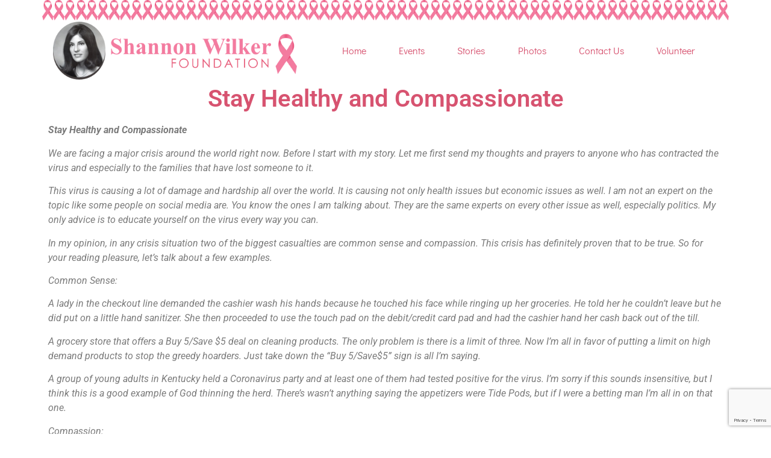

--- FILE ---
content_type: text/html; charset=utf-8
request_url: https://www.google.com/recaptcha/api2/anchor?ar=1&k=6LfS_5IeAAAAALX4W2NFGx3vDL05mVZbbXXNSpRT&co=aHR0cHM6Ly93d3cuc2hhbm5vbndpbGtlcmZvdW5kYXRpb24ub3JnOjQ0Mw..&hl=en&v=PoyoqOPhxBO7pBk68S4YbpHZ&size=invisible&anchor-ms=20000&execute-ms=30000&cb=4db4ud8x6ub9
body_size: 48707
content:
<!DOCTYPE HTML><html dir="ltr" lang="en"><head><meta http-equiv="Content-Type" content="text/html; charset=UTF-8">
<meta http-equiv="X-UA-Compatible" content="IE=edge">
<title>reCAPTCHA</title>
<style type="text/css">
/* cyrillic-ext */
@font-face {
  font-family: 'Roboto';
  font-style: normal;
  font-weight: 400;
  font-stretch: 100%;
  src: url(//fonts.gstatic.com/s/roboto/v48/KFO7CnqEu92Fr1ME7kSn66aGLdTylUAMa3GUBHMdazTgWw.woff2) format('woff2');
  unicode-range: U+0460-052F, U+1C80-1C8A, U+20B4, U+2DE0-2DFF, U+A640-A69F, U+FE2E-FE2F;
}
/* cyrillic */
@font-face {
  font-family: 'Roboto';
  font-style: normal;
  font-weight: 400;
  font-stretch: 100%;
  src: url(//fonts.gstatic.com/s/roboto/v48/KFO7CnqEu92Fr1ME7kSn66aGLdTylUAMa3iUBHMdazTgWw.woff2) format('woff2');
  unicode-range: U+0301, U+0400-045F, U+0490-0491, U+04B0-04B1, U+2116;
}
/* greek-ext */
@font-face {
  font-family: 'Roboto';
  font-style: normal;
  font-weight: 400;
  font-stretch: 100%;
  src: url(//fonts.gstatic.com/s/roboto/v48/KFO7CnqEu92Fr1ME7kSn66aGLdTylUAMa3CUBHMdazTgWw.woff2) format('woff2');
  unicode-range: U+1F00-1FFF;
}
/* greek */
@font-face {
  font-family: 'Roboto';
  font-style: normal;
  font-weight: 400;
  font-stretch: 100%;
  src: url(//fonts.gstatic.com/s/roboto/v48/KFO7CnqEu92Fr1ME7kSn66aGLdTylUAMa3-UBHMdazTgWw.woff2) format('woff2');
  unicode-range: U+0370-0377, U+037A-037F, U+0384-038A, U+038C, U+038E-03A1, U+03A3-03FF;
}
/* math */
@font-face {
  font-family: 'Roboto';
  font-style: normal;
  font-weight: 400;
  font-stretch: 100%;
  src: url(//fonts.gstatic.com/s/roboto/v48/KFO7CnqEu92Fr1ME7kSn66aGLdTylUAMawCUBHMdazTgWw.woff2) format('woff2');
  unicode-range: U+0302-0303, U+0305, U+0307-0308, U+0310, U+0312, U+0315, U+031A, U+0326-0327, U+032C, U+032F-0330, U+0332-0333, U+0338, U+033A, U+0346, U+034D, U+0391-03A1, U+03A3-03A9, U+03B1-03C9, U+03D1, U+03D5-03D6, U+03F0-03F1, U+03F4-03F5, U+2016-2017, U+2034-2038, U+203C, U+2040, U+2043, U+2047, U+2050, U+2057, U+205F, U+2070-2071, U+2074-208E, U+2090-209C, U+20D0-20DC, U+20E1, U+20E5-20EF, U+2100-2112, U+2114-2115, U+2117-2121, U+2123-214F, U+2190, U+2192, U+2194-21AE, U+21B0-21E5, U+21F1-21F2, U+21F4-2211, U+2213-2214, U+2216-22FF, U+2308-230B, U+2310, U+2319, U+231C-2321, U+2336-237A, U+237C, U+2395, U+239B-23B7, U+23D0, U+23DC-23E1, U+2474-2475, U+25AF, U+25B3, U+25B7, U+25BD, U+25C1, U+25CA, U+25CC, U+25FB, U+266D-266F, U+27C0-27FF, U+2900-2AFF, U+2B0E-2B11, U+2B30-2B4C, U+2BFE, U+3030, U+FF5B, U+FF5D, U+1D400-1D7FF, U+1EE00-1EEFF;
}
/* symbols */
@font-face {
  font-family: 'Roboto';
  font-style: normal;
  font-weight: 400;
  font-stretch: 100%;
  src: url(//fonts.gstatic.com/s/roboto/v48/KFO7CnqEu92Fr1ME7kSn66aGLdTylUAMaxKUBHMdazTgWw.woff2) format('woff2');
  unicode-range: U+0001-000C, U+000E-001F, U+007F-009F, U+20DD-20E0, U+20E2-20E4, U+2150-218F, U+2190, U+2192, U+2194-2199, U+21AF, U+21E6-21F0, U+21F3, U+2218-2219, U+2299, U+22C4-22C6, U+2300-243F, U+2440-244A, U+2460-24FF, U+25A0-27BF, U+2800-28FF, U+2921-2922, U+2981, U+29BF, U+29EB, U+2B00-2BFF, U+4DC0-4DFF, U+FFF9-FFFB, U+10140-1018E, U+10190-1019C, U+101A0, U+101D0-101FD, U+102E0-102FB, U+10E60-10E7E, U+1D2C0-1D2D3, U+1D2E0-1D37F, U+1F000-1F0FF, U+1F100-1F1AD, U+1F1E6-1F1FF, U+1F30D-1F30F, U+1F315, U+1F31C, U+1F31E, U+1F320-1F32C, U+1F336, U+1F378, U+1F37D, U+1F382, U+1F393-1F39F, U+1F3A7-1F3A8, U+1F3AC-1F3AF, U+1F3C2, U+1F3C4-1F3C6, U+1F3CA-1F3CE, U+1F3D4-1F3E0, U+1F3ED, U+1F3F1-1F3F3, U+1F3F5-1F3F7, U+1F408, U+1F415, U+1F41F, U+1F426, U+1F43F, U+1F441-1F442, U+1F444, U+1F446-1F449, U+1F44C-1F44E, U+1F453, U+1F46A, U+1F47D, U+1F4A3, U+1F4B0, U+1F4B3, U+1F4B9, U+1F4BB, U+1F4BF, U+1F4C8-1F4CB, U+1F4D6, U+1F4DA, U+1F4DF, U+1F4E3-1F4E6, U+1F4EA-1F4ED, U+1F4F7, U+1F4F9-1F4FB, U+1F4FD-1F4FE, U+1F503, U+1F507-1F50B, U+1F50D, U+1F512-1F513, U+1F53E-1F54A, U+1F54F-1F5FA, U+1F610, U+1F650-1F67F, U+1F687, U+1F68D, U+1F691, U+1F694, U+1F698, U+1F6AD, U+1F6B2, U+1F6B9-1F6BA, U+1F6BC, U+1F6C6-1F6CF, U+1F6D3-1F6D7, U+1F6E0-1F6EA, U+1F6F0-1F6F3, U+1F6F7-1F6FC, U+1F700-1F7FF, U+1F800-1F80B, U+1F810-1F847, U+1F850-1F859, U+1F860-1F887, U+1F890-1F8AD, U+1F8B0-1F8BB, U+1F8C0-1F8C1, U+1F900-1F90B, U+1F93B, U+1F946, U+1F984, U+1F996, U+1F9E9, U+1FA00-1FA6F, U+1FA70-1FA7C, U+1FA80-1FA89, U+1FA8F-1FAC6, U+1FACE-1FADC, U+1FADF-1FAE9, U+1FAF0-1FAF8, U+1FB00-1FBFF;
}
/* vietnamese */
@font-face {
  font-family: 'Roboto';
  font-style: normal;
  font-weight: 400;
  font-stretch: 100%;
  src: url(//fonts.gstatic.com/s/roboto/v48/KFO7CnqEu92Fr1ME7kSn66aGLdTylUAMa3OUBHMdazTgWw.woff2) format('woff2');
  unicode-range: U+0102-0103, U+0110-0111, U+0128-0129, U+0168-0169, U+01A0-01A1, U+01AF-01B0, U+0300-0301, U+0303-0304, U+0308-0309, U+0323, U+0329, U+1EA0-1EF9, U+20AB;
}
/* latin-ext */
@font-face {
  font-family: 'Roboto';
  font-style: normal;
  font-weight: 400;
  font-stretch: 100%;
  src: url(//fonts.gstatic.com/s/roboto/v48/KFO7CnqEu92Fr1ME7kSn66aGLdTylUAMa3KUBHMdazTgWw.woff2) format('woff2');
  unicode-range: U+0100-02BA, U+02BD-02C5, U+02C7-02CC, U+02CE-02D7, U+02DD-02FF, U+0304, U+0308, U+0329, U+1D00-1DBF, U+1E00-1E9F, U+1EF2-1EFF, U+2020, U+20A0-20AB, U+20AD-20C0, U+2113, U+2C60-2C7F, U+A720-A7FF;
}
/* latin */
@font-face {
  font-family: 'Roboto';
  font-style: normal;
  font-weight: 400;
  font-stretch: 100%;
  src: url(//fonts.gstatic.com/s/roboto/v48/KFO7CnqEu92Fr1ME7kSn66aGLdTylUAMa3yUBHMdazQ.woff2) format('woff2');
  unicode-range: U+0000-00FF, U+0131, U+0152-0153, U+02BB-02BC, U+02C6, U+02DA, U+02DC, U+0304, U+0308, U+0329, U+2000-206F, U+20AC, U+2122, U+2191, U+2193, U+2212, U+2215, U+FEFF, U+FFFD;
}
/* cyrillic-ext */
@font-face {
  font-family: 'Roboto';
  font-style: normal;
  font-weight: 500;
  font-stretch: 100%;
  src: url(//fonts.gstatic.com/s/roboto/v48/KFO7CnqEu92Fr1ME7kSn66aGLdTylUAMa3GUBHMdazTgWw.woff2) format('woff2');
  unicode-range: U+0460-052F, U+1C80-1C8A, U+20B4, U+2DE0-2DFF, U+A640-A69F, U+FE2E-FE2F;
}
/* cyrillic */
@font-face {
  font-family: 'Roboto';
  font-style: normal;
  font-weight: 500;
  font-stretch: 100%;
  src: url(//fonts.gstatic.com/s/roboto/v48/KFO7CnqEu92Fr1ME7kSn66aGLdTylUAMa3iUBHMdazTgWw.woff2) format('woff2');
  unicode-range: U+0301, U+0400-045F, U+0490-0491, U+04B0-04B1, U+2116;
}
/* greek-ext */
@font-face {
  font-family: 'Roboto';
  font-style: normal;
  font-weight: 500;
  font-stretch: 100%;
  src: url(//fonts.gstatic.com/s/roboto/v48/KFO7CnqEu92Fr1ME7kSn66aGLdTylUAMa3CUBHMdazTgWw.woff2) format('woff2');
  unicode-range: U+1F00-1FFF;
}
/* greek */
@font-face {
  font-family: 'Roboto';
  font-style: normal;
  font-weight: 500;
  font-stretch: 100%;
  src: url(//fonts.gstatic.com/s/roboto/v48/KFO7CnqEu92Fr1ME7kSn66aGLdTylUAMa3-UBHMdazTgWw.woff2) format('woff2');
  unicode-range: U+0370-0377, U+037A-037F, U+0384-038A, U+038C, U+038E-03A1, U+03A3-03FF;
}
/* math */
@font-face {
  font-family: 'Roboto';
  font-style: normal;
  font-weight: 500;
  font-stretch: 100%;
  src: url(//fonts.gstatic.com/s/roboto/v48/KFO7CnqEu92Fr1ME7kSn66aGLdTylUAMawCUBHMdazTgWw.woff2) format('woff2');
  unicode-range: U+0302-0303, U+0305, U+0307-0308, U+0310, U+0312, U+0315, U+031A, U+0326-0327, U+032C, U+032F-0330, U+0332-0333, U+0338, U+033A, U+0346, U+034D, U+0391-03A1, U+03A3-03A9, U+03B1-03C9, U+03D1, U+03D5-03D6, U+03F0-03F1, U+03F4-03F5, U+2016-2017, U+2034-2038, U+203C, U+2040, U+2043, U+2047, U+2050, U+2057, U+205F, U+2070-2071, U+2074-208E, U+2090-209C, U+20D0-20DC, U+20E1, U+20E5-20EF, U+2100-2112, U+2114-2115, U+2117-2121, U+2123-214F, U+2190, U+2192, U+2194-21AE, U+21B0-21E5, U+21F1-21F2, U+21F4-2211, U+2213-2214, U+2216-22FF, U+2308-230B, U+2310, U+2319, U+231C-2321, U+2336-237A, U+237C, U+2395, U+239B-23B7, U+23D0, U+23DC-23E1, U+2474-2475, U+25AF, U+25B3, U+25B7, U+25BD, U+25C1, U+25CA, U+25CC, U+25FB, U+266D-266F, U+27C0-27FF, U+2900-2AFF, U+2B0E-2B11, U+2B30-2B4C, U+2BFE, U+3030, U+FF5B, U+FF5D, U+1D400-1D7FF, U+1EE00-1EEFF;
}
/* symbols */
@font-face {
  font-family: 'Roboto';
  font-style: normal;
  font-weight: 500;
  font-stretch: 100%;
  src: url(//fonts.gstatic.com/s/roboto/v48/KFO7CnqEu92Fr1ME7kSn66aGLdTylUAMaxKUBHMdazTgWw.woff2) format('woff2');
  unicode-range: U+0001-000C, U+000E-001F, U+007F-009F, U+20DD-20E0, U+20E2-20E4, U+2150-218F, U+2190, U+2192, U+2194-2199, U+21AF, U+21E6-21F0, U+21F3, U+2218-2219, U+2299, U+22C4-22C6, U+2300-243F, U+2440-244A, U+2460-24FF, U+25A0-27BF, U+2800-28FF, U+2921-2922, U+2981, U+29BF, U+29EB, U+2B00-2BFF, U+4DC0-4DFF, U+FFF9-FFFB, U+10140-1018E, U+10190-1019C, U+101A0, U+101D0-101FD, U+102E0-102FB, U+10E60-10E7E, U+1D2C0-1D2D3, U+1D2E0-1D37F, U+1F000-1F0FF, U+1F100-1F1AD, U+1F1E6-1F1FF, U+1F30D-1F30F, U+1F315, U+1F31C, U+1F31E, U+1F320-1F32C, U+1F336, U+1F378, U+1F37D, U+1F382, U+1F393-1F39F, U+1F3A7-1F3A8, U+1F3AC-1F3AF, U+1F3C2, U+1F3C4-1F3C6, U+1F3CA-1F3CE, U+1F3D4-1F3E0, U+1F3ED, U+1F3F1-1F3F3, U+1F3F5-1F3F7, U+1F408, U+1F415, U+1F41F, U+1F426, U+1F43F, U+1F441-1F442, U+1F444, U+1F446-1F449, U+1F44C-1F44E, U+1F453, U+1F46A, U+1F47D, U+1F4A3, U+1F4B0, U+1F4B3, U+1F4B9, U+1F4BB, U+1F4BF, U+1F4C8-1F4CB, U+1F4D6, U+1F4DA, U+1F4DF, U+1F4E3-1F4E6, U+1F4EA-1F4ED, U+1F4F7, U+1F4F9-1F4FB, U+1F4FD-1F4FE, U+1F503, U+1F507-1F50B, U+1F50D, U+1F512-1F513, U+1F53E-1F54A, U+1F54F-1F5FA, U+1F610, U+1F650-1F67F, U+1F687, U+1F68D, U+1F691, U+1F694, U+1F698, U+1F6AD, U+1F6B2, U+1F6B9-1F6BA, U+1F6BC, U+1F6C6-1F6CF, U+1F6D3-1F6D7, U+1F6E0-1F6EA, U+1F6F0-1F6F3, U+1F6F7-1F6FC, U+1F700-1F7FF, U+1F800-1F80B, U+1F810-1F847, U+1F850-1F859, U+1F860-1F887, U+1F890-1F8AD, U+1F8B0-1F8BB, U+1F8C0-1F8C1, U+1F900-1F90B, U+1F93B, U+1F946, U+1F984, U+1F996, U+1F9E9, U+1FA00-1FA6F, U+1FA70-1FA7C, U+1FA80-1FA89, U+1FA8F-1FAC6, U+1FACE-1FADC, U+1FADF-1FAE9, U+1FAF0-1FAF8, U+1FB00-1FBFF;
}
/* vietnamese */
@font-face {
  font-family: 'Roboto';
  font-style: normal;
  font-weight: 500;
  font-stretch: 100%;
  src: url(//fonts.gstatic.com/s/roboto/v48/KFO7CnqEu92Fr1ME7kSn66aGLdTylUAMa3OUBHMdazTgWw.woff2) format('woff2');
  unicode-range: U+0102-0103, U+0110-0111, U+0128-0129, U+0168-0169, U+01A0-01A1, U+01AF-01B0, U+0300-0301, U+0303-0304, U+0308-0309, U+0323, U+0329, U+1EA0-1EF9, U+20AB;
}
/* latin-ext */
@font-face {
  font-family: 'Roboto';
  font-style: normal;
  font-weight: 500;
  font-stretch: 100%;
  src: url(//fonts.gstatic.com/s/roboto/v48/KFO7CnqEu92Fr1ME7kSn66aGLdTylUAMa3KUBHMdazTgWw.woff2) format('woff2');
  unicode-range: U+0100-02BA, U+02BD-02C5, U+02C7-02CC, U+02CE-02D7, U+02DD-02FF, U+0304, U+0308, U+0329, U+1D00-1DBF, U+1E00-1E9F, U+1EF2-1EFF, U+2020, U+20A0-20AB, U+20AD-20C0, U+2113, U+2C60-2C7F, U+A720-A7FF;
}
/* latin */
@font-face {
  font-family: 'Roboto';
  font-style: normal;
  font-weight: 500;
  font-stretch: 100%;
  src: url(//fonts.gstatic.com/s/roboto/v48/KFO7CnqEu92Fr1ME7kSn66aGLdTylUAMa3yUBHMdazQ.woff2) format('woff2');
  unicode-range: U+0000-00FF, U+0131, U+0152-0153, U+02BB-02BC, U+02C6, U+02DA, U+02DC, U+0304, U+0308, U+0329, U+2000-206F, U+20AC, U+2122, U+2191, U+2193, U+2212, U+2215, U+FEFF, U+FFFD;
}
/* cyrillic-ext */
@font-face {
  font-family: 'Roboto';
  font-style: normal;
  font-weight: 900;
  font-stretch: 100%;
  src: url(//fonts.gstatic.com/s/roboto/v48/KFO7CnqEu92Fr1ME7kSn66aGLdTylUAMa3GUBHMdazTgWw.woff2) format('woff2');
  unicode-range: U+0460-052F, U+1C80-1C8A, U+20B4, U+2DE0-2DFF, U+A640-A69F, U+FE2E-FE2F;
}
/* cyrillic */
@font-face {
  font-family: 'Roboto';
  font-style: normal;
  font-weight: 900;
  font-stretch: 100%;
  src: url(//fonts.gstatic.com/s/roboto/v48/KFO7CnqEu92Fr1ME7kSn66aGLdTylUAMa3iUBHMdazTgWw.woff2) format('woff2');
  unicode-range: U+0301, U+0400-045F, U+0490-0491, U+04B0-04B1, U+2116;
}
/* greek-ext */
@font-face {
  font-family: 'Roboto';
  font-style: normal;
  font-weight: 900;
  font-stretch: 100%;
  src: url(//fonts.gstatic.com/s/roboto/v48/KFO7CnqEu92Fr1ME7kSn66aGLdTylUAMa3CUBHMdazTgWw.woff2) format('woff2');
  unicode-range: U+1F00-1FFF;
}
/* greek */
@font-face {
  font-family: 'Roboto';
  font-style: normal;
  font-weight: 900;
  font-stretch: 100%;
  src: url(//fonts.gstatic.com/s/roboto/v48/KFO7CnqEu92Fr1ME7kSn66aGLdTylUAMa3-UBHMdazTgWw.woff2) format('woff2');
  unicode-range: U+0370-0377, U+037A-037F, U+0384-038A, U+038C, U+038E-03A1, U+03A3-03FF;
}
/* math */
@font-face {
  font-family: 'Roboto';
  font-style: normal;
  font-weight: 900;
  font-stretch: 100%;
  src: url(//fonts.gstatic.com/s/roboto/v48/KFO7CnqEu92Fr1ME7kSn66aGLdTylUAMawCUBHMdazTgWw.woff2) format('woff2');
  unicode-range: U+0302-0303, U+0305, U+0307-0308, U+0310, U+0312, U+0315, U+031A, U+0326-0327, U+032C, U+032F-0330, U+0332-0333, U+0338, U+033A, U+0346, U+034D, U+0391-03A1, U+03A3-03A9, U+03B1-03C9, U+03D1, U+03D5-03D6, U+03F0-03F1, U+03F4-03F5, U+2016-2017, U+2034-2038, U+203C, U+2040, U+2043, U+2047, U+2050, U+2057, U+205F, U+2070-2071, U+2074-208E, U+2090-209C, U+20D0-20DC, U+20E1, U+20E5-20EF, U+2100-2112, U+2114-2115, U+2117-2121, U+2123-214F, U+2190, U+2192, U+2194-21AE, U+21B0-21E5, U+21F1-21F2, U+21F4-2211, U+2213-2214, U+2216-22FF, U+2308-230B, U+2310, U+2319, U+231C-2321, U+2336-237A, U+237C, U+2395, U+239B-23B7, U+23D0, U+23DC-23E1, U+2474-2475, U+25AF, U+25B3, U+25B7, U+25BD, U+25C1, U+25CA, U+25CC, U+25FB, U+266D-266F, U+27C0-27FF, U+2900-2AFF, U+2B0E-2B11, U+2B30-2B4C, U+2BFE, U+3030, U+FF5B, U+FF5D, U+1D400-1D7FF, U+1EE00-1EEFF;
}
/* symbols */
@font-face {
  font-family: 'Roboto';
  font-style: normal;
  font-weight: 900;
  font-stretch: 100%;
  src: url(//fonts.gstatic.com/s/roboto/v48/KFO7CnqEu92Fr1ME7kSn66aGLdTylUAMaxKUBHMdazTgWw.woff2) format('woff2');
  unicode-range: U+0001-000C, U+000E-001F, U+007F-009F, U+20DD-20E0, U+20E2-20E4, U+2150-218F, U+2190, U+2192, U+2194-2199, U+21AF, U+21E6-21F0, U+21F3, U+2218-2219, U+2299, U+22C4-22C6, U+2300-243F, U+2440-244A, U+2460-24FF, U+25A0-27BF, U+2800-28FF, U+2921-2922, U+2981, U+29BF, U+29EB, U+2B00-2BFF, U+4DC0-4DFF, U+FFF9-FFFB, U+10140-1018E, U+10190-1019C, U+101A0, U+101D0-101FD, U+102E0-102FB, U+10E60-10E7E, U+1D2C0-1D2D3, U+1D2E0-1D37F, U+1F000-1F0FF, U+1F100-1F1AD, U+1F1E6-1F1FF, U+1F30D-1F30F, U+1F315, U+1F31C, U+1F31E, U+1F320-1F32C, U+1F336, U+1F378, U+1F37D, U+1F382, U+1F393-1F39F, U+1F3A7-1F3A8, U+1F3AC-1F3AF, U+1F3C2, U+1F3C4-1F3C6, U+1F3CA-1F3CE, U+1F3D4-1F3E0, U+1F3ED, U+1F3F1-1F3F3, U+1F3F5-1F3F7, U+1F408, U+1F415, U+1F41F, U+1F426, U+1F43F, U+1F441-1F442, U+1F444, U+1F446-1F449, U+1F44C-1F44E, U+1F453, U+1F46A, U+1F47D, U+1F4A3, U+1F4B0, U+1F4B3, U+1F4B9, U+1F4BB, U+1F4BF, U+1F4C8-1F4CB, U+1F4D6, U+1F4DA, U+1F4DF, U+1F4E3-1F4E6, U+1F4EA-1F4ED, U+1F4F7, U+1F4F9-1F4FB, U+1F4FD-1F4FE, U+1F503, U+1F507-1F50B, U+1F50D, U+1F512-1F513, U+1F53E-1F54A, U+1F54F-1F5FA, U+1F610, U+1F650-1F67F, U+1F687, U+1F68D, U+1F691, U+1F694, U+1F698, U+1F6AD, U+1F6B2, U+1F6B9-1F6BA, U+1F6BC, U+1F6C6-1F6CF, U+1F6D3-1F6D7, U+1F6E0-1F6EA, U+1F6F0-1F6F3, U+1F6F7-1F6FC, U+1F700-1F7FF, U+1F800-1F80B, U+1F810-1F847, U+1F850-1F859, U+1F860-1F887, U+1F890-1F8AD, U+1F8B0-1F8BB, U+1F8C0-1F8C1, U+1F900-1F90B, U+1F93B, U+1F946, U+1F984, U+1F996, U+1F9E9, U+1FA00-1FA6F, U+1FA70-1FA7C, U+1FA80-1FA89, U+1FA8F-1FAC6, U+1FACE-1FADC, U+1FADF-1FAE9, U+1FAF0-1FAF8, U+1FB00-1FBFF;
}
/* vietnamese */
@font-face {
  font-family: 'Roboto';
  font-style: normal;
  font-weight: 900;
  font-stretch: 100%;
  src: url(//fonts.gstatic.com/s/roboto/v48/KFO7CnqEu92Fr1ME7kSn66aGLdTylUAMa3OUBHMdazTgWw.woff2) format('woff2');
  unicode-range: U+0102-0103, U+0110-0111, U+0128-0129, U+0168-0169, U+01A0-01A1, U+01AF-01B0, U+0300-0301, U+0303-0304, U+0308-0309, U+0323, U+0329, U+1EA0-1EF9, U+20AB;
}
/* latin-ext */
@font-face {
  font-family: 'Roboto';
  font-style: normal;
  font-weight: 900;
  font-stretch: 100%;
  src: url(//fonts.gstatic.com/s/roboto/v48/KFO7CnqEu92Fr1ME7kSn66aGLdTylUAMa3KUBHMdazTgWw.woff2) format('woff2');
  unicode-range: U+0100-02BA, U+02BD-02C5, U+02C7-02CC, U+02CE-02D7, U+02DD-02FF, U+0304, U+0308, U+0329, U+1D00-1DBF, U+1E00-1E9F, U+1EF2-1EFF, U+2020, U+20A0-20AB, U+20AD-20C0, U+2113, U+2C60-2C7F, U+A720-A7FF;
}
/* latin */
@font-face {
  font-family: 'Roboto';
  font-style: normal;
  font-weight: 900;
  font-stretch: 100%;
  src: url(//fonts.gstatic.com/s/roboto/v48/KFO7CnqEu92Fr1ME7kSn66aGLdTylUAMa3yUBHMdazQ.woff2) format('woff2');
  unicode-range: U+0000-00FF, U+0131, U+0152-0153, U+02BB-02BC, U+02C6, U+02DA, U+02DC, U+0304, U+0308, U+0329, U+2000-206F, U+20AC, U+2122, U+2191, U+2193, U+2212, U+2215, U+FEFF, U+FFFD;
}

</style>
<link rel="stylesheet" type="text/css" href="https://www.gstatic.com/recaptcha/releases/PoyoqOPhxBO7pBk68S4YbpHZ/styles__ltr.css">
<script nonce="1oRdOjiUgfhZGp2IlPCLug" type="text/javascript">window['__recaptcha_api'] = 'https://www.google.com/recaptcha/api2/';</script>
<script type="text/javascript" src="https://www.gstatic.com/recaptcha/releases/PoyoqOPhxBO7pBk68S4YbpHZ/recaptcha__en.js" nonce="1oRdOjiUgfhZGp2IlPCLug">
      
    </script></head>
<body><div id="rc-anchor-alert" class="rc-anchor-alert"></div>
<input type="hidden" id="recaptcha-token" value="[base64]">
<script type="text/javascript" nonce="1oRdOjiUgfhZGp2IlPCLug">
      recaptcha.anchor.Main.init("[\x22ainput\x22,[\x22bgdata\x22,\x22\x22,\[base64]/[base64]/[base64]/ZyhXLGgpOnEoW04sMjEsbF0sVywwKSxoKSxmYWxzZSxmYWxzZSl9Y2F0Y2goayl7RygzNTgsVyk/[base64]/[base64]/[base64]/[base64]/[base64]/[base64]/[base64]/bmV3IEJbT10oRFswXSk6dz09Mj9uZXcgQltPXShEWzBdLERbMV0pOnc9PTM/bmV3IEJbT10oRFswXSxEWzFdLERbMl0pOnc9PTQ/[base64]/[base64]/[base64]/[base64]/[base64]\\u003d\x22,\[base64]\\u003d\x22,\x22woPCuEdjewlabWVUWcO6woh7FRUNLlBsw6Iww4wDwox3D8Kiw4E1EMOGwrUPwoPDjsOeGGkBGxzCuCl+w6nCrMKGEHQSwqpVBMOcw4TCgFvDrTUWw5kRHMOzGMKWLg/DiTvDmsOYwoLDlcKVWh8+VH1ew5IUw5IPw7XDqsOoHVDCr8K+w7FpOwxRw6BOw73CiMOhw7YRCcO1wpbDvgTDgCBIHMO0woBSK8K+YmrDusKawqBMwo3CjsKTZA7DgsOBwqUuw5kiw6bCtDckWMKNDTtOfFjCkMKUOgMuwpbDtsKaNsO0w5nCsjo1A8Kob8K/w4PCjH4/WmjChzNlesKoKcKaw71dFA7ClMOuMjNxUTV3XDJ0AsO1MUfDpS/Duk4VwobDmHxYw5tSwqnCoHvDnhBHFWjDqsOKWG7DsWcdw43DoizCmcOTYMKHLQpKw4rDgkLCgnVAwrfCrsO/NsODKcO3wpbDr8OVQlFNC3jCt8OnJiXDq8KRKcKuS8KabxnCuFBLwozDgC/ClWDDojQ6wrfDk8KUwprDvF5YesOcw6wvDxIfwotuw4g0D8Ojw5c3woMyPm9xwqh9esKQw7jDjMODw6YSOMOKw7vDtMOewqotKSvCs8KrbMKxcj/DsDEYwqfDjgXCowZWwrjClcKWBMKfGi3Ci8KHwpUSEsOLw7HDhRUOwrcUMMOZUsOlw4XDm8OGOMK3wqpABMO/[base64]/Cpn10OFDCqcKUekdyw6LCpMKHUlFgb8KVUGHDosKYXGvDvMK3w6x1HF1HHsOAB8KNHDVDL1bDuETCgiocw5XDkMKBwpFsSw7CjVZCGsK0w4TCrzzCqXjCmsKJSMKGwqoRI8KpJ3x2w5h/DsO+AwNqwpbDr3Q+RGZGw7/Dm0w+wow2w7MAdFc2TsKvw7NJw51iX8KHw4YRDcKpHMKzFhTDsMOSWidSw6nCiMOJYA8+CSzDucOgw457BQ07w4oewo/DgMK/e8Obw48rw4XDr3PDl8KnwqPDncOhVMO9ZMOjw4zDjsKzVsK1YcKSwrTDjADDjHnCo3FVDSfDrMOlwqnDnjvCsMOJwoJTw4HCiUIMw4rDpAc0VMKlc1/DjVrDny7DvibCm8KAw50+TcKYd8O4HcKjLcObwovCsMKFw4xKw65Rw55oYWPDmGLDv8KzfcOSw4g1wqPDjHjDtsOrPUc2PMOnG8KUAUfChsO5GQIcOsOfwpZ4A0vDunxhwqscWcKUPFgHw4/Di2HCl8Kkwrw1TMOIw7HCpEE6w7VkeMOHMDfCsnnCh3olZTrChMOow6fCjTAnXU07E8KswooNwptMw4HDmGlkBV/CpxHDmsK7aQnCs8OOwpYkw7I/w5YOwrtpdsKgQFBwScOkwo/CnU0+wqXCtMOkw6VYRcKhEMO/w7IRwo/CpSPCpMKGw4PCqsOPwpdew7HDkMKVSgh1w6zDkMKrw6AEZ8OkVws2w6wcQWnDo8Onw4hzcsOGQjQBw5nCi1xKRkFCV8ONwrDDp3FRw6M+IMK1BsOfw5fDjHXCuhjCrMKwf8ODdhvCgcKowr3DuUEnwo1TwrIcNMOzwpoWbDvCkmQMDTVmX8KFwr/Ds3ppemwowpzCncK4ZcKFwqvDi0fDu37CtMOUwo4IbDRZw4siHsK8CMO3w6jDhHMYXcK0wrZnYcOWwp/DpjbDjn/ChXI8WMOYw7YZwqBzwpd5VXfCkcO+dGIiBsODZFYewpY7CljCpMKEwooyd8Omwp8hw53Dr8KMw6Qnw5XCpRjCpsO2wrEDw6/DmsODwrR+wq4DTcKeOcK5Bz5Rw6DDjsOaw6fDoX7DthoLworDlDo8KMOfXVs1w45bwplmEw/Dv2paw6h8wq7CgcKPwoTCu2tmecKcw77CocKkOcOTL8Oqw5QJw6XCksOaPMKTa8OZYcKEajbCpUpMwrzDusOxw53DpCLCncOnw7JvE1LDi3Jqw7hYawTCgQzDhcKleHhQCMKCDcKfw4zCuVx+wq/DgT7DjF/[base64]/WMOPfQ3CvEHCk8O5w74jN2jCoydLwqAhP8OLXFBxwpbCj8ODBcK4wpLCrylhWMKQDX8zZcKRdxrDuMK1QljDt8KvwoRtZsK/w67Dk8OKE1IhWBTDtnwOY8KyTjrCpsOGwpXCsMOiLMOuw5lnZsK9QMK7fEksKhXDniscw4ECwpLDrcObJ8OiQcO4d0deTjPCqiYuwojCqUXDpg97f3sDw45LUMKVw599diLCs8OyTsKSbcOvHsKjRWNGTA/[base64]/U2VyZyzDq34awq/DqQEsOsK/OcKJw7LCicOnwpXDscKnwpUPfsOHwrLCtcK/TMKfw6UWVcOnw6bCq8KTVcKVERbCphPDkcO3w7l5ZWsCUsK8w7/Cg8K9wpxQw7hXw55uwpR9woYaw6thHMO8J0Qgwo3CpMOkwpPDpMK1OxFjwpPCicKMw7N9S3nCv8O9wpBjbsK1WF1JI8KAJHtvw4pkKsOFDSsOfsKNwoNDOMK1RTHDq3QHw4NMwp/DncKhw5HCj2rCg8KkP8KjwqbCm8KcUBDDmsKAwqjClkrCsFoRw77DqgZFw7tueBfCr8KGwp7DjmPDlHLCgMK+wplEwrAYw4tHwqEAwqLChBAWMsKWScOJw6LDoSNbw4tXwqsJFsOGwp/ClgnCucKTLMO8c8KUwoTDklbDiyVCwpXCuMOtw5oPwpddw7bCs8KOVivDqnB5EmHCnzPDnC7CtjxJJz/DrMKuMDRWw5fCngfDhsORGMO1PEJ3YcOjecKSw7PCkGnCjsOaNMOXw7vCu8Kpw7lDKHrCrsK1w7Nzw53DnsOVP8KWaMKywrHDqcO8wo8YOMOqJcK1aMOdwq42w5tlSRknBg/Cs8KLVHLDoMKpw7pbw4PDvMOTcmTDqXdyw6PCqwE0bE4CKsKEesKBHEx8w7zDjD5BwqnCmzJge8K2YQXCk8OvwowWw55Owqoow6PCk8KAwo/DoHbCsmVPw5IrbMOrT2jDvcOYdcOOKxHChik7w7bDgHLCtsKgw6LCsGMcExTCuMO3w5lLQcOUwpIew5/Crw/Dtk1Qw7cLwqd/wozDvhchw7BVEMOTTVp1CT7DmsK7ORjCmsKlw6N0w5Rfwq7CrcOyw4loVsOJwrtfSRnDpcOvw40/wo1+QsO0wogCNMKfw4fDn3jDiHDDtsOkwrNHJEcqw6FQZ8KWUXgdwqcYKcKXwqjDvD9uM8K2HMKvRcKeCcO4Ej3DklbDrcKOe8OnKmRww7hfKDvDr8KIwo4tFsK2PcK8w7TDkBnCoR3DmhpZTMK0BcKXwp/DjiDCmwJNWSfDqDIUw7hBw5lOw6jCokDDhMOaJSLDrcKMwqQCMsOowq7DnEfDucOPwocgw6Jlc8KgDMO3OcK2RcK2GcO/fmrCq0jCgcOjw5DDpj/CiCoxw5kCOlPDq8KJw5rDrMOlcWnCmULDm8Kww7/CnkJDAcKawqt7w6bDhgrDkMKDwocuwpE+KGHCuEN/dB/Dh8KkbMODGsKOwqvDmT4uYMOVwocrwrrDp3E8XsO0wrE6wovCg8K8w65UwoggOyptw6ktCiDCmsKNwqcvw6HDgTQGwqxARSFFA13Du14+wp/DkcOINcKeDMOHCB/Co8KIw6jDo8O7w7kfwqRFE3/CogDDpU5kwofDsE0qC3TDq3tBVAc8w6rDscK1w4szw5DDlsKxNMOiMMKGDMKwGWVQwrzDvzXDhB/[base64]/[base64]/[base64]/[base64]/Co18NwrlDwrXDjDjCr8KZYVQyw5Zrw6YVCRvDtsK0VmTCtmgOwpJbwq0BbcOkESk5w4vDssK0PMK0wpZIw5RsLDwPIGnCsFMrFMOuRDTDmsOqQ8KdSl4WLMOCCMOhw4fDnBHDosOrwrkLw6xif09bwrHDsywPYMKIwqslwqLDksKSA1psw5/Dvmo+wqjCoBkpKWPCuyzDmcO+Vhhww67Dl8Ktw54kwqbCqGvCimvDvFvDmHt0OxTDlsO3w7lFMsOeDypowq4Nw6kjw7vDvA8xQcOFw7XDucOtwoLDnMK9ZcK5JcOfXMOxNMKERcKlwpfCqcO/OMK5YHRbw4/CqMK5R8K2RsO6QBLDrxLCt8O9wprDicKyGS1TwrDDhsOewqFxw57CicO5wpPDsMKZJkrDr0XCsjLDiFzCssOwOG/DnCozX8Ofw4xNPcOYdMOEw5QEw6nCkV3DlxAAw6nCj8ODw6YkVsK6EzMCOcOiPlrCs3jCkMKBYAM8I8KbWjVdwpBBcTLDvHdIbVLCncKQw7EcZXHDvk/[base64]/Ci8KHacKNBTbDtMOENAxLeB4Yw6s1LcKXw5rCtcOfwoJ7ecOUOEg4wpfCgzt1X8KZwoPChl93QRxiwqvDmMO/CsOww6jClyt8F8K6FE/[base64]/[base64]/Dr0HCoHxaw7kLwrHDvGQJBWHDlk7CosK2w6pCw7pqHsOow7bDslXDhMO4woF3w5TDvcOlw4nCuAbDncKow7M0esOvSg/[base64]/Cn/CocOeEMKRfxAwcMOQwoUww69wN8OZR3QBwpjCkXQJB8KzcVLDmlPDpsKmw7bCkVlYY8KGBMKfDSHDvMOnKgjCscOfUUDCg8K9bWTCjMKkAAvCiivDlAXCnznDuFvDij0DwpTCscOJS8Kaw6YTwqttw4jCusKuSnATDnBBwp3Du8Odw7MswpjDokfCsxE0CUPChcKHfC/Dt8KLNl3DtcKaR2jDnDXDrMOXCifCnDbDqcK9wo9BcsOSHlZmw6BLwrjCjcKrw4RYLioNw5LDu8KqCMONwrLDt8O4w7Z4wq8mHhRafSzDjsK4VkfDgMOGwpDCuk/CiSjCjcKyDcKAwpZYwoXDrVRSPiAqw7LCsQXDqMKgw6HCgEgcwqoXw5Fod8OgwqrDr8OSBcKfwplkw5NSwocSYWd7HTXCvHvDs2nDmcOzOMK/J3RXw6plDcKwLBVGwr3DusK8HjHCssKVFz52csOECMODcFLCtmgvw4Z1EHHDhxkGEGTCusKuI8Obw5nDh3Avw5hew7I0wrzDuxccwoHDlsOPwqB7w4TDg8K5w7YJdMOjwoTDohklP8KeOsOGXAs/w5N0bRPDo8K0WcKXwqc1aMK8WnfDrH/Cp8Klw4vCscKxwrh5CMO2V8OhwqzDr8KGw5VOw7bDoFLChcKSwqZoagtPMDIvwpLCt8KlY8OHRsKNOzbDhwDCq8KJwqIpwqQeE8OQaxIlw4nDjsK0XlRsdz/CpcOIFXXDt0hOW8OSN8KvRgcPwqrDjMOHwrfDghEsQ8O5wovCrsKQw7gAw7xlw6B9wpnDpsOAHsOMFcOpwrs0woAuD8KfFHUIw7zDrj44w5jCiDNZwpPDplLCgnkQw6nCosOVwoZMNQ/[base64]/CoMOFwrUqYsKlCzXDicKlWsKuQcOSwrbCp0luwo97w4APRsK/UxfDucKkw7vCpHnDmMKOwovCpMOKEgsnw6vDocKwwqrCjzxDw4QHLsK4w54Se8KKwpZawpBic1VyRljDth5Xd1tQw4Zzwr/Do8K1wrrDmRdUwpZPwqVNJnoCwrfDuMOdc8OqWcK2V8Kuf2EBwoZew7rDm1XDsTnCq00QAcKCwqxZE8OGw65WwqrDmQvDhE4AwoLDscOqw43DiMO2P8OSw4jDrsKiwrBuT8KyeBFWw53Ck8OGwpvCjmwxKhINPMKHDE7CjMKTQg/[base64]/DuMOCTcKBwrzChjbDiXgkw4LDpBRxfxpyGVPDqD94BcO8JwTDmsOcw5lVfglBwrALwooQDxHChMKRUWdsOmwTwqXClcOuVADCtGPDp2UgF8ODDcKzw4QowrDCsMKAw7zCs8OnwpgFJcKtw6pLNMKMw7HDtRzChMONw6PDhlhXwrzCoVHDqgjDh8OPIi/Dhll4w4nCpAU/w53DnMO+w4XDvBHCnMKLw7kawqLCmE7DvMKFcF4jw6vCky/CvMKOIsKoPsOAHynCn2JHTcKSVMOLCBvCvcODw5RNBWPCrU4Db8Kiw4XDjMKyJMOgP8OCM8K7w6XCuUfDmxPDusOwS8KmwpAkw4DDn01Dfx7CvBPCtnwKCmxiwofCmGHCjsOhIxvCgMK9RMOEb8O/[base64]/DisOEIwxkCGDDi8OIw6kadsOsWsO/w7ZoRMKjw5l5wqnCq8Okw5fDsMKSwo/CoUTDjCfCiVTDqcOQaMK9a8OBT8O1wqnDvcOIE3rCq2M3wr04wpkqw43CgsK/[base64]/Cn8KdQsKPViorw6s4FcK/wp/Cm8Ogc3nCtGEjw6cEw4TCr8KeEy/DlMOcKgXDpcKswoPDs8OBw4DDt8OeS8OCcQTDmcK9IsOgwpcoWELDpMOUw40wcMKGwonDhBAWRcOjScKxwobCqMKZM37CrMK4MsO7w6zDnCTCpBnCtcO+JQE+wovCq8OLN2dNwpxJwqcYTcOcwpJ3b8OSwrPDqWjCtyw7QsKCw6nCtXxBw5/CvnxjwpZOwrM0wrcfc2/CixvCkXTChcOxY8ORN8Kaw4TCs8KNwrQ3wq7DkcOmSsOfwoJYwoRZcR9IAEULwo/[base64]/[base64]/DmcK/cj9kSsKIfHvCtQU7w6nCt8K2AcKKw7/DlAPChTLDoFDDkh/[base64]/DhltowrIkwrPDglDDlMO4w7VoLRLDiTnCtMKjCcK8w712w6MQJsOlw7XCmHLDgQbDs8O4X8ObGi/DvUQgJMOuZAhBw7rDqcOPDS7CrsKYw41zahTDh8KLw6HDm8OWw4x/NnbCs1TCn8KRLWRrLMOWAMK2w6jCnsKpIHkIwq8jw6TCpcOjdMK2XMKIw6gOWgPDr0gEdMOZw61ow6XDl8OPZsKjwrrDgghZG0rDisKNw57CkR3DgMO1fcOEAcOhbw/[base64]/DgA5Mw6pNw7rCu8K0YsKzJiwhwpXCisOgJgR/[base64]/Cg8O+wp9fwotaMlgAJGYUw7rCp8KTwq5vIH3DrB/DqsKzw6TDrzPCq8OGZwzCksKvN8KsFsKxwoDCh1fDosK5w4XDrB7DicOKwprDrsOVw5sQw5cDScKuQSvDmcOGwrvDi3zClsO/w4nDhH0CEsOpw57DqSnCkCPCqMK6DhTDl17CqMKKHW/ClQcrAMKuw5fDtSwXWjXCgcKywqcYbF8dwoTDtSXCkR9TFAZYw5/DuVomYjEeFFHDpwQBw7vDo1bChhPDnMKnwp7CmV4UwpdjbsOZw7XDu8Ouwq3DmXwkw6pSw7PDocKFE0wfwpPDvMOaw5/CgUbCosORPFBQw79+Qy0Uw4bDnjsHw71Ew7ApRsK3XUY/wpELccKHw4RSfcO3wpbDmcKHw5cfwoXCnMKUXMOew6vDq8O8AMOMUMKYw5UVwpfDjD1gPW/Cpw0lIBzDr8K/wpzDrMOTwoLCvMOAwoXCuFdZw7nDnsOVw4rDsD8RHMOYYhVRdhPDuh/Dnm/ClMK1Z8ObZCo8EsOnw6VzU8OIA8OYwq0cPcK+wp3Dp8KNw7g7SloqbUF+wpXDkVNZNsKuR37CksOufFDDjg/CmsOfw7ovw6HCkcOlwqpeSsKow6VDwr7ChGXCpMO1wogQa8OnZhnDisOtYAZHwokRWinDqsKlw7PDjsOwwo0CeMKEMSRvw41UwrVgwpzDjko9H8OGwoLDpMONw67CtMKFwq/[base64]/[base64]/[base64]/Cr3VWd0xMw4YnFsKLw50IwrcTwqnCo8KsbMKZXQLCpFHDrHnCiMOZTUMWw5zCisOKRkjDpQQFwrTCsMK9wqTDqFZNwrM6GnfCqsOmwpxtwph6wp43wo7CvDDDhsO/JznCmlgQFC3Dp8Ktw5/CvsK0UFVXw7rDpMOdwq1Aw7xAw5V/AWPDjlTDmcKSw6bDucKew7Y0w73CnUfColBLw73Cv8KueUUmw7xCw7XCn04rb8Oof8OMe8OtTMOEwpXDtXzDqcOCwrjDlX8QEMKDBsKiKzbDp1p5X8KvC8KOw7/[base64]/[base64]/[base64]/[base64]/DuMKHQkvDlQ0QLUfDrMO8wqLCssKhf8ODIEBow6c5w6/Ck8OYw67DnTRbWWZgRT1Dw4cYwrIWwo8MXsKGw5VCwoJ2w4PCg8O/L8OFMzFNUGPDj8O/w4gZLMKwwqdqasKwwqZrLcOGF8OVfcOyXcK6woLDrn3CucKbdTp4PsO1wp8hwp/CgBMpQcKNwosYExjChQIJZx8IZTXDj8Kgw4DCvnnDgsK5w6Iaw6IKwod1cMO3wrZ/wp4nwrjCjWVifcOww74Rw5Ykwq/CgU42F0XCj8O8cQ8vw47CsMO6wq7CuFLDqcKwGmE/PmFowoQywpnDgDfCrSxpwqoxCnTCi8KjMcOwcsKkwrjCtcKuwo7ChxrDmEs/w4LDrsKdwo9YYcKSFkbCtsO4SnvDmjBLw5FHwrA1QyPCqnJiw4jCm8KYwoIrw5UKwqTCn0VAYcK6woEkwplwwq4jUALCtkHDqAVNw6TCosKsw7nDuU8uwrI2Lx3DpD3Ds8KmRMO1wqXDvDrCgMOAwrAPw6Ejwro/UlvCpA9wIMKOwqBfThDDq8OlwoBSw6p/GsOyL8O+NSN+w7VVw79gwr0Bw51RwpI0wqbDksORFcOCZ8KFwoRdZMO+QsKFwrAiwofCt8O4woXDnHDCrsO+eDZFLcK/wq/DlsKHMcKIwrLCl0Mbw6EPw48SwofDvjTDiMOJbsOwf8KwbsOLAsOEDsOgw5TCrW/[base64]/[base64]/NTUswqjDhjzCm8Ocw4oWwoldSUvCg8OaPsOSegk0ZMOZw4bCiUTDo1PCqMKbLcK3w6BSw4/CoyUvw4gCwrPDp8ODRBUBw7dTaMKlCcOTETocw6LDs8O6UCdsw5rCj2gyw4BsMsKnwowewoRTw4w5DcKMw5w1w4g1c1NmR8O6wrg/wprCj1kvbk7DqSlDwrvDj8OQw6Y4wq/Cg3FMdcOGZsKYZVMHwoA/w6LClsO3C8Ozw5czw7gpJMKYw6NfHh9MFMOZCsKYw6DCtsOxbMKHalnDvkxiMCUEeFJXw6/DssOjAcKOZsO8w6LDimvCmFfCult8wr5sw6nDhlAjPDVAd8OjWDlhw5TCogfCssKtw69lwpLCnsKfw4DCjMKVw5URwobCqGB3w4fCmsK9w5PCvsO6wrrDhDsHwqB7w7LDlcOHwr/[base64]/Crg7Cn8O3QcKjwpRaOsK5BcOTw7kKAMKIwqB9EcKGw5FkeCTDusKaX8Kmw7p4wp9hEcKewq/Dg8OSwobDhsOUSwFVXnlNwoo4WVbCp0Flw4LCu0sseCHDo8KNGgMFD3HCtsOuw48ew5rDhVvDhHrDvTLCvcOQXjk+cHs+KlIiN8Kjw7FrCAs/fMK/[base64]/Du8KCElXCrx7CgcOeYRXCrDrDp8O/wp9SwqPDl8OSBUzDqlU3HjjDicOgwrjDrcO2wodccMOGU8KLwqdINjcWd8Okw4ERw5wJTk8AWmknZcKlwo4TdSgkbFrCnsO3GsK/woPDu2nDgMKFGzLCnT/Dk1BJa8Kyw7gRw5DDvMKAwo5Owr1Zw7poSFUzdU02Hm/[base64]/[base64]/w6rCtMOPM8OBw4jDgMOTRsKowrTCjgsBesO8wosKwqpqXnHDi0/[base64]/[base64]/[base64]/DnsKeZ8KKw4Mtw5kDTcOgL3bCjcO4wq13w7LCo8Opw6zChsOySwDDn8KJO0vChlDCrkDCq8Kdw6x8XsOHC257FFRtG0Juw7/CtwVbw6TDjkXCtMOZwoFFwonDqF5Neg/Dqn5mMnPDihoNw7g5XD3Cm8Obwp/[base64]/CicO6OsKUE8ONw40awrQNEwjDt8OdDMOWYsO2b2jDgGkWw73Cq8KHGkHCqFfCgylGw5XCtyECIsOcFMO9woPCvVoEwpLDj3LDi2fClmPDtwjCjjfDj8KwwqYFQ8Kdd3rDtS/ChsOgXMOVY3/DsxrCjXrDs3HCjsOKDxhGwrFww7DDpcKYw4rDqlrCp8O9w5vCksO9eRnCvC3DvsKwL8K7cMOuAsKWZ8OJw4bDsMOZw4ljTW/[base64]/aBpEZsOSw78DwqvDl0YhXsKAwp3Ck8OfOTR+EsOnwp1owoDCkMKMDWHCu1/CiMKxw65wwqzDisK/WMKzezLCrcOfNHfDisOCwrnCv8OQwqxmwoHDgcK3YMK9F8KkRXjCnsOgdMK0w4kUQgcdw6fDhsO/ClsXJ8KEw64ywpLCjcOjCsOHwrYuwoErP3txw5IKw7ZmFG9Iw5oqw43DgsK4wr7Co8ObJn7Cu1fDkcOEw7AcwrFWw5kxw4gDwrlhwqXDi8Kna8KDbMOqVXsnwpXDm8Kgw7nCvMOuwqFyw5vCv8OIQyMYFcKYPcOcEkgbwr/Di8O2NcOiVTIWwrbCp0rClVNxPMKFVDEQwr7CgMKOw6DDg1xEwpEbw7jCrHrCh3zCoMONwoXDjgBMUMKPwqnClgDCviE7w7phwqzDn8O5Fipsw5gfwqvDs8OIw6x3IG/[base64]/wofDm3vDjytbw4zDosOjYsOiODbDosKjw4QrwrHCqUIkf8K3J8Kdwr8dw74mwpYsJ8K4FzINwqTCvsKfw5DCkxTDgsKJwrgmw41mcmZbwp0VLHBDfsKRwr/[base64]/w4loXMKOEHnCk3ZpbwfDr8O1UsKrFgw5dirDicKVDXbCu13CtVvDvTslwoLDmcKycsOiw6HCgsOcw6XDnBcCwobChHXDmy7Crl5Yw5IMwq/DksONw6PCqMOgSMKAwqfDhsOdwpvDiWRUUFPCq8KxQsOnwpFcQSVXw69qVFHDuMOpwq/DkMOvNlzCrg7DnG/Dh8ODwqABfhPDt8Ojw4lzw7XDplEgCMKDw6EHCwbDsFJawqzCt8OjAcOVUMKmw4gFEsKzw5TDgcOBw5ZDRsKAw4jDoiZnY8KJwqPCsXHClMKRCidOe8OUK8K+w4xsOcK3wpkheVw5w40BwqwJw6HCpz/[base64]/[base64]/wq5TIiAtGRpWLV0vDMKgw70fU1DDjMOjw5/DgMOnw7zDtkbCv8Kyw6PCtMKDw6oUZyrCpHUWw6PDqcO6NsOmw5LDiDbCqXc7w6JSwoB2bcK+wrnCo8OdFixnfmHCnip6w6rDj8KYwqEnWlPDjhM7w6JYbcOZwrbComk2w4F4d8OmwrIjw4d3V2cSwpEtF0QyCSDDkcOgw6M2w4/CsmZPLsKfTcKawpRaBhzCozgnw4QtB8OLwpVWXmvDj8OZwoMOYnA5wpPCulM7J2YawrJCc8K8ccOeEiFraMOaejnDnn3DvDE6L1NoWcKUw5TCk2VQw6A4DkEBwplZTxzCuQvDhMOmUnNiccO2CcOJwqM8wojCt8OzfH56wp/[base64]/wr/Cg8OUbnLDlcKTw4TCtsOmw7kJwq0rCnYRwqrCuztYaMOmQ8OOAMKuw4IZeibDiXl5HmxwwqbClMOsw5NrTMKIFS5GO147ZMODSQgpMMKoV8OwMU8SR8KWw5/Co8O2wp/CnsKIZTbCtMKlwoPCvG4Tw6hRwqvDhAHCl1vDi8Omw5DCn1sAAlpRwox0OxPDplTDgkRgY3x2CMKSUMKgwpLDuEUQKg3CucOuw4LDjijDnsOEw7LCjSwZw4MDW8OWEjd2bcOgUsONw6/CryHCg00BC3jChsKMNGlZf3dJw6PDpMOBKcOgw446w4ErXFkofsOWGcKBw7LDp8K2MsKFwpEpwq7DpCPDgMO3w5jDq28Uw6Y+wrjDq8KqGFUgHMOlGsKQLMOXw5V6wqw2DxTCg1ICVcKDwrkdwqbDsQPCgwTDlDDCnMOVw5TCoMOmaEwVecOIwrPDpsOtw67DuMOacW/[base64]/[base64]/[base64]/DiX4swrMhw53DnjsUwosgw4/CoMO1ehnDgxzChGvChiUBw7HDnH/[base64]/DUzDv3TDkRbCukjDo8OJwr3CjMO3w5rCiBpsFgIOWsKdw4LCq1ZUwqpoSzfDvH/Dn8OTwqzCkj7Dn0PCkcKmwq/DhsORw5nDq3giVcOqEsKGAjbDkyDCuGHDhsKYazXCs10Uwol7w6XCiMOoIkJFwrUWw5HCvXzDrFnDlA/[base64]/DrMOOHsKqwpPCvsK+wqwxw5/Ck0bDm8O1w4bCun3DuMKkwo9pw5vCjD5Fw7tyJlLDvsKUwoHCvTdCVcK8HcKxKCgnEk7DtcOGw4fCr8Orwr8Rwq3DtsOVQhYuwqHCu0bDksKBwpIEEcKhwoXDlsKmKiLDi8KOSH7CrxQmw6PDjD8dw6VGwo9xw5Qyw4zCnMOuO8KLwrFKaRAyAMO/w4NMwpYheztaRA3Di1rCu25twp/DsDxtHn4xw4pkwozDs8Old8Ktw5LCvsOpCsO4NsOswrQCw7PCsnBbwpsAwrtpE8OTw4HCkMO9QHbCosONwrRYPcO6wp3Cl8KcCcKBwqROQwnDpx8Lw4bCiTrDtcO8FcOEMgdIw6HCnCUywqx9FsK9CUjCrcKFw7M/[base64]/[base64]/Cmm3DmUgIw7VQZg5AdxcUw7pZYVtcw6/DmxF0HMOZBcKbERhdHBfDt8KqwopmwrPDm2Izwo/Cqyp1McORasOkZFzClCnDusOzPcK5wq3DnsODL8KoWcKAOwB+wrdywrrDlnpMd8O4wq0ewpvCkcKwHy/Ci8OowpdxN1TDhSYTworDg1fDtsOYOMO7fcOBQsKeITPChBwqLcK0N8OYwqzDghNxC8ODwrpNGinCl8OgwqXDucObB0lMwqTCpGDDiAd5w64Gw5B/wpvCtz8Tw6wlwoJMw57CgMKmwp1pDQJQGHNxA1zDozvCu8OWwr44w5JbU8KbwpF5WxZgw7M8worDt8O5wpJHHlzDncOtCcONVcO/wr3CgsOWRmfDoxw7IcKAYcOdwrzCu3ouchslHsO2W8KILcK9wqhWwoDCgcKJHgLCn8K4woZPwooww5XCikw4w4wGaSMXw5LCumlyIkAnw6/[base64]/w5/DoC7CvQ7CpsOZw4oRNwEZw7xrNsOwVcKJwrDCk2rCjkrCi2rDkMKvw5/[base64]/dD/[base64]/Dhkl5TSJqFWTCi8OHLhlULcKMflRdwpANAwQfamslH18ww4bDssKHwr7CtmvDmRgww6U/w5PDuFnChcObwrkoJBFPAsODw6rCn18vw7HCncK+ZGnCnsO3BcKAwoQywqvDhz4bSjsxI0zClkFJC8OSwpQhw4BdwqpTwofCvcOow5dwZXMVEMKuw5BEesKFfcOkMzTDpAEkw5vCgh3DqsKsUknDncK/wpnCtHQ1wpXCi8K3QMOhwovDlGUqDCPCk8Klw6TClcK0GTV1YBdzT8KlwrfCicKMw7rChFjDnm/DisKXw6XCogtwGsKddMObX1JRC8OGwoc8wpA7EWjCu8OmZiRKBsKTwpLCuTRYw5lqJn8QAmzCvH7DisKLwpjDsMOMMCnDlcOuw67DrMK1PgdKKUnCmcOgQ3/ClDw/wrl1w6x+C1HDlMOCw6FtGWp8DcKnw5BfUMKww4MpAml6CDPDm14hZsOqwq5DwovCmH/CusOzwph/[base64]/CtwTCr3bDksK4eMK9wpPCv8KCGQIeQk/[base64]/w7rCpcKaw5/CocODw6NawrN4w5zDnnnCm8O8w4XCvCfCpcKxwpFXZ8O2SjnClMKMFcKtS8KUwrLCizDCscKkM8K/[base64]/DocOcdmZVZBBAw5Z+w551V8KHesKgbAQGBCrDgMKIYyd3wo8SwrRlEsOKS1ozworCsBtPw6bCmWJxwpnCkcKgciBNV088KxAbwp/Ct8O/wrhZwqnDpknDncK5NMKHOw3DrcKrUsKrwrXCnTfCvsOSd8KWTUzCmTnDtsOUASzClgfDucKWScKdK1R/WhwULUnCtsKlw60CwpMiFittw4fCq8K3w7bCsMK7w7fDknIoGcOFYjfDllcaw5rCm8OhEcOhw6bDvlPDlMKhwqAlL8KdwrPCssOhPD5PbcKkw43DoWBZfB9aw7DDpMONw5VJZG7CqsKfw6/Cu8KGwq/DmGw1w6k2wq3DlknDksK7aUtNeWRAw6kZdMKLwo8pdlzDoMOPwqLDtmN4B8OzDsOcw7Mowr0xWsKnFkDDjRMQYsOXwopewpNDGHNgw4EBYVXCt2PDssK0w6BgCMKMZUHDucOMw43CrgXCtsODwoLCp8O3dcOgI0/CrMKQw7jCmioMZn/DnVjDiCLDjsOiSEIzccKmPMOxGGoiDhMLw7EBRVDCnHZTInwHC8OAW2HCvcKYwobChAAdFcO7ZQ/[base64]/b8OyEX3Cv2vCjz7CoMKhDWTDtsOYK8OswoZ+DlFtVSfDmcOpfGDDvF8weA1iJQnCoV7DvMKsQcO+KMKQClTDvDLCrTrDrUlawrktWsOqe8OVwq/DjxcUTSrCl8KgLg5Yw6lqw7l6w51jYnN/w688E2bDoRrCi1gIwpPCucKIw4Fcw6PDosKnV2gUDMOCWMORw7xOZcOkwodTF1hnw7XCmQhnX8OQAsOkCMO3wqJRdcKAw7/DugBXAEAIZsOrX8KPw68zblHDmE59MMOJwpjClVXDrzkiwrbDrwHDj8Kfw7DDmU0oYCIIJMKDwqdOI8K0wo/CqMKXwpnDvEARwo1OL0doJcKQw43CpVtoWMKHwr/CiX44HX3DjC8UWMO/[base64]/CiMOiORrCk8ODT8K+wqbDvT/Dr8KedcK0Dxd8bAEgBsKlwrTCuRfCmMOJKcOhw4LCnUfDksOXwp0zwoYpw6FJF8KONynDhMKjw6XCh8Ogw7Ybw5ILIh3CslAaQcKWwrPCsmHDmcO/dMO/[base64]/[base64]/DmcOsdMO1dcK3PirCu8KZa8Oqw4xtw7t9PG09fMKww5TCiWbDrnrDrEjDkMKnwox8wrVrwovCqGBuDV5Sw51iczHCtjw/VSHCrQvCrmZpKh8GW37DpsKlIsKfK8Ojw5/CjWPDn8OdQMKZw6VtVMOTeH3ChMOwA29pEcOVLFDCu8OgBjvDlMKwwq7CksKgI8O6FMOYWARjR2vDm8O7ZRXCpsK6wrzCj8OmVX3DvA8sVsKLLVLDpMOvw7QNPsKyw5hRC8KNOsKVw7fDnsKAwo7CvMOMw659RsK9woMKADsmwr/CisOXORxZRyxpwpIhwoNsZsKrI8Os\x22],null,[\x22conf\x22,null,\x226LfS_5IeAAAAALX4W2NFGx3vDL05mVZbbXXNSpRT\x22,0,null,null,null,1,[21,125,63,73,95,87,41,43,42,83,102,105,109,121],[1017145,855],0,null,null,null,null,0,null,0,null,700,1,null,0,\[base64]/76lBhnEnQkZnOKMAhk\\u003d\x22,0,0,null,null,1,null,0,0,null,null,null,0],\x22https://www.shannonwilkerfoundation.org:443\x22,null,[3,1,1],null,null,null,1,3600,[\x22https://www.google.com/intl/en/policies/privacy/\x22,\x22https://www.google.com/intl/en/policies/terms/\x22],\x22FpAA6D6Vs8edznQrf1uoa9+RzG+KRSNmU/4KJLMjQ0U\\u003d\x22,1,0,null,1,1768934692563,0,0,[24],null,[246,218,155,1],\x22RC-8F-bbAKN3TYzvA\x22,null,null,null,null,null,\x220dAFcWeA6QVi61JJQg4qUF-dnvyGoKsIW3Z-uTuJ7KsxTSBkC557cnqwhAeWTrXENqbqAPvplTcC4l_1lfCAdeKfisufBH5ESpCw\x22,1769017492564]");
    </script></body></html>

--- FILE ---
content_type: text/css
request_url: https://www.shannonwilkerfoundation.org/wp-content/uploads/elementor/css/post-2267.css?ver=1762840011
body_size: 7422
content:
.elementor-2267 .elementor-element.elementor-element-7534927:not(.elementor-motion-effects-element-type-background) > .elementor-widget-wrap, .elementor-2267 .elementor-element.elementor-element-7534927 > .elementor-widget-wrap > .elementor-motion-effects-container > .elementor-motion-effects-layer{background-color:#FFFFFF;}.elementor-2267 .elementor-element.elementor-element-7534927 > .elementor-element-populated{transition:background 0.3s, border 0.3s, border-radius 0.3s, box-shadow 0.3s;}.elementor-2267 .elementor-element.elementor-element-7534927 > .elementor-element-populated > .elementor-background-overlay{transition:background 0.3s, border-radius 0.3s, opacity 0.3s;}.elementor-widget-image .widget-image-caption{color:var( --e-global-color-text );font-family:var( --e-global-typography-text-font-family ), Sans-serif;font-weight:var( --e-global-typography-text-font-weight );}.elementor-2267 .elementor-element.elementor-element-1cc3e43 > .elementor-container{min-height:100px;}.elementor-2267 .elementor-element.elementor-element-1cc3e43{transition:background 0.3s, border 0.3s, border-radius 0.3s, box-shadow 0.3s;}.elementor-2267 .elementor-element.elementor-element-1cc3e43 > .elementor-background-overlay{transition:background 0.3s, border-radius 0.3s, opacity 0.3s;}.elementor-2267 .elementor-element.elementor-element-3c63b62:not(.elementor-motion-effects-element-type-background) > .elementor-widget-wrap, .elementor-2267 .elementor-element.elementor-element-3c63b62 > .elementor-widget-wrap > .elementor-motion-effects-container > .elementor-motion-effects-layer{background-color:#FFFFFF;}.elementor-2267 .elementor-element.elementor-element-3c63b62 > .elementor-element-populated{transition:background 0.3s, border 0.3s, border-radius 0.3s, box-shadow 0.3s;}.elementor-2267 .elementor-element.elementor-element-3c63b62 > .elementor-element-populated > .elementor-background-overlay{transition:background 0.3s, border-radius 0.3s, opacity 0.3s;}.elementor-widget-theme-site-logo .widget-image-caption{color:var( --e-global-color-text );font-family:var( --e-global-typography-text-font-family ), Sans-serif;font-weight:var( --e-global-typography-text-font-weight );}body:not(.rtl) .elementor-2267 .elementor-element.elementor-element-78501f7{left:0px;}body.rtl .elementor-2267 .elementor-element.elementor-element-78501f7{right:0px;}.elementor-2267 .elementor-element.elementor-element-78501f7{top:-38px;z-index:5;}.elementor-2267 .elementor-element.elementor-element-78501f7 img{height:6rem;object-fit:contain;object-position:center center;}.elementor-2267 .elementor-element.elementor-element-429de95:not(.elementor-motion-effects-element-type-background) > .elementor-widget-wrap, .elementor-2267 .elementor-element.elementor-element-429de95 > .elementor-widget-wrap > .elementor-motion-effects-container > .elementor-motion-effects-layer{background-color:#FFFFFF;}.elementor-2267 .elementor-element.elementor-element-429de95 > .elementor-element-populated{transition:background 0.3s, border 0.3s, border-radius 0.3s, box-shadow 0.3s;margin:0px 0px 0px 0px;--e-column-margin-right:0px;--e-column-margin-left:0px;padding:0px 0px 0px 0px;}.elementor-2267 .elementor-element.elementor-element-429de95 > .elementor-element-populated > .elementor-background-overlay{transition:background 0.3s, border-radius 0.3s, opacity 0.3s;}.elementor-widget-nav-menu .elementor-nav-menu .elementor-item{font-family:var( --e-global-typography-primary-font-family ), Sans-serif;font-weight:var( --e-global-typography-primary-font-weight );}.elementor-widget-nav-menu .elementor-nav-menu--main .elementor-item{color:var( --e-global-color-text );fill:var( --e-global-color-text );}.elementor-widget-nav-menu .elementor-nav-menu--main .elementor-item:hover,
					.elementor-widget-nav-menu .elementor-nav-menu--main .elementor-item.elementor-item-active,
					.elementor-widget-nav-menu .elementor-nav-menu--main .elementor-item.highlighted,
					.elementor-widget-nav-menu .elementor-nav-menu--main .elementor-item:focus{color:var( --e-global-color-accent );fill:var( --e-global-color-accent );}.elementor-widget-nav-menu .elementor-nav-menu--main:not(.e--pointer-framed) .elementor-item:before,
					.elementor-widget-nav-menu .elementor-nav-menu--main:not(.e--pointer-framed) .elementor-item:after{background-color:var( --e-global-color-accent );}.elementor-widget-nav-menu .e--pointer-framed .elementor-item:before,
					.elementor-widget-nav-menu .e--pointer-framed .elementor-item:after{border-color:var( --e-global-color-accent );}.elementor-widget-nav-menu{--e-nav-menu-divider-color:var( --e-global-color-text );}.elementor-widget-nav-menu .elementor-nav-menu--dropdown .elementor-item, .elementor-widget-nav-menu .elementor-nav-menu--dropdown  .elementor-sub-item{font-family:var( --e-global-typography-accent-font-family ), Sans-serif;font-weight:var( --e-global-typography-accent-font-weight );}.elementor-2267 .elementor-element.elementor-element-7ccc27b > .elementor-widget-container{margin:10px 0px 10px 0px;border-style:none;border-radius:0px 0px 0px 0px;}.elementor-2267 .elementor-element.elementor-element-7ccc27b .elementor-menu-toggle{margin:0 auto;}.elementor-2267 .elementor-element.elementor-element-7ccc27b .elementor-nav-menu .elementor-item{font-family:"Didact Gothic", Sans-serif;font-size:16px;font-weight:500;}.elementor-2267 .elementor-element.elementor-element-7ccc27b .elementor-nav-menu--main .elementor-item{color:var( --e-global-color-cfabb11 );fill:var( --e-global-color-cfabb11 );padding-left:1.7rem;padding-right:1.7rem;}.elementor-2267 .elementor-element.elementor-element-7ccc27b .elementor-nav-menu--main .elementor-item:hover,
					.elementor-2267 .elementor-element.elementor-element-7ccc27b .elementor-nav-menu--main .elementor-item.elementor-item-active,
					.elementor-2267 .elementor-element.elementor-element-7ccc27b .elementor-nav-menu--main .elementor-item.highlighted,
					.elementor-2267 .elementor-element.elementor-element-7ccc27b .elementor-nav-menu--main .elementor-item:focus{color:#fff;}.elementor-2267 .elementor-element.elementor-element-7ccc27b .elementor-nav-menu--main:not(.e--pointer-framed) .elementor-item:before,
					.elementor-2267 .elementor-element.elementor-element-7ccc27b .elementor-nav-menu--main:not(.e--pointer-framed) .elementor-item:after{background-color:var( --e-global-color-cfabb11 );}.elementor-2267 .elementor-element.elementor-element-7ccc27b .e--pointer-framed .elementor-item:before,
					.elementor-2267 .elementor-element.elementor-element-7ccc27b .e--pointer-framed .elementor-item:after{border-color:var( --e-global-color-cfabb11 );}.elementor-theme-builder-content-area{height:400px;}.elementor-location-header:before, .elementor-location-footer:before{content:"";display:table;clear:both;}@media(max-width:1024px){.elementor-2267 .elementor-element.elementor-element-7ccc27b > .elementor-widget-container{margin:-65px 162px 0px 0px;}}@media(min-width:768px){.elementor-2267 .elementor-element.elementor-element-3c63b62{width:38.683%;}.elementor-2267 .elementor-element.elementor-element-429de95{width:61.317%;}}@media(max-width:767px){body:not(.rtl) .elementor-2267 .elementor-element.elementor-element-78501f7{left:7px;}body.rtl .elementor-2267 .elementor-element.elementor-element-78501f7{right:7px;}.elementor-2267 .elementor-element.elementor-element-78501f7{top:3px;}.elementor-2267 .elementor-element.elementor-element-78501f7 img{width:93%;}.elementor-2267 .elementor-element.elementor-element-7ccc27b > .elementor-widget-container{margin:0px 0px 0px 0px;}}

--- FILE ---
content_type: text/css
request_url: https://www.shannonwilkerfoundation.org/wp-content/uploads/elementor/css/post-2478.css?ver=1762840041
body_size: 1407
content:
.elementor-2478 .elementor-element.elementor-element-f76736c:not(.elementor-motion-effects-element-type-background) > .elementor-widget-wrap, .elementor-2478 .elementor-element.elementor-element-f76736c > .elementor-widget-wrap > .elementor-motion-effects-container > .elementor-motion-effects-layer{background-color:#FFFFFF;}.elementor-2478 .elementor-element.elementor-element-f76736c > .elementor-element-populated{transition:background 0.3s, border 0.3s, border-radius 0.3s, box-shadow 0.3s;}.elementor-2478 .elementor-element.elementor-element-f76736c > .elementor-element-populated > .elementor-background-overlay{transition:background 0.3s, border-radius 0.3s, opacity 0.3s;}.elementor-widget-theme-post-featured-image .widget-image-caption{color:var( --e-global-color-text );font-family:var( --e-global-typography-text-font-family ), Sans-serif;font-weight:var( --e-global-typography-text-font-weight );}.elementor-widget-theme-post-title .elementor-heading-title{font-family:var( --e-global-typography-primary-font-family ), Sans-serif;font-weight:var( --e-global-typography-primary-font-weight );color:var( --e-global-color-primary );}.elementor-2478 .elementor-element.elementor-element-a89cc03{text-align:center;}.elementor-2478 .elementor-element.elementor-element-a89cc03 .elementor-heading-title{color:var( --e-global-color-cfabb11 );}.elementor-widget-theme-post-content{color:var( --e-global-color-text );font-family:var( --e-global-typography-text-font-family ), Sans-serif;font-weight:var( --e-global-typography-text-font-weight );}

--- FILE ---
content_type: text/plain
request_url: https://www.google-analytics.com/j/collect?v=1&_v=j102&a=1111530103&t=pageview&_s=1&dl=https%3A%2F%2Fwww.shannonwilkerfoundation.org%2F2020%2F03%2F28%2Fstay-healthy-and-compassionate%2F&ul=en-us%40posix&dt=Stay%20Healthy%20and%20Compassionate%20%E2%80%93%20The%20Shannon%20Wilker%20Foundation&sr=1280x720&vp=1280x720&_u=IEBAAEABAAAAACAAI~&jid=112839771&gjid=164338330&cid=412341477.1768931092&tid=UA-68290437-1&_gid=1633684200.1768931092&_r=1&_slc=1&z=289506430
body_size: -454
content:
2,cG-7ZD7L6R1NP